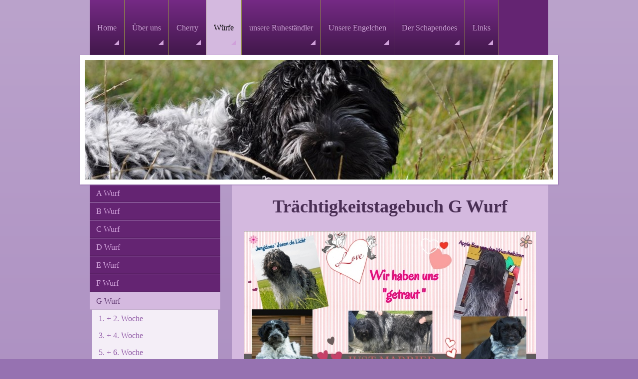

--- FILE ---
content_type: text/html; charset=UTF-8
request_url: https://www.myschapendoes.de/w%C3%BCrfe/g-wurf/tr%C3%A4chtigkeitstagebuch-g-wurf/
body_size: 11753
content:
<!DOCTYPE html>
<html lang="de"  ><head prefix="og: http://ogp.me/ns# fb: http://ogp.me/ns/fb# business: http://ogp.me/ns/business#">
    <meta http-equiv="Content-Type" content="text/html; charset=utf-8"/>
    <meta name="generator" content="IONOS MyWebsite"/>
        
    <link rel="dns-prefetch" href="//cdn.website-start.de/"/>
    <link rel="dns-prefetch" href="//118.mod.mywebsite-editor.com"/>
    <link rel="dns-prefetch" href="https://118.sb.mywebsite-editor.com/"/>
    <link rel="shortcut icon" href="//cdn.website-start.de/favicon.ico"/>
        <title>Trächtigkeitstagebuch</title>
    <style type="text/css">@media screen and (max-device-width: 1024px) {.diyw a.switchViewWeb {display: inline !important;}}</style>
    <style type="text/css">@media screen and (min-device-width: 1024px) {
            .mediumScreenDisabled { display:block }
            .smallScreenDisabled { display:block }
        }
        @media screen and (max-device-width: 1024px) { .mediumScreenDisabled { display:none } }
        @media screen and (max-device-width: 568px) { .smallScreenDisabled { display:none } }
                @media screen and (min-width: 1024px) {
            .mobilepreview .mediumScreenDisabled { display:block }
            .mobilepreview .smallScreenDisabled { display:block }
        }
        @media screen and (max-width: 1024px) { .mobilepreview .mediumScreenDisabled { display:none } }
        @media screen and (max-width: 568px) { .mobilepreview .smallScreenDisabled { display:none } }</style>
    <meta name="viewport" content="width=device-width, initial-scale=1, maximum-scale=1, minimal-ui"/>

<meta name="format-detection" content="telephone=no"/>
        <meta name="keywords" content="Angebot, Kompetenz, Beratung"/>
            <meta name="description" content="----------------------, Wickede (Ruhr)"/>
            <meta name="robots" content="index,follow"/>
        <link href="//cdn.website-start.de/templates/2057/style.css?1758547156484" rel="stylesheet" type="text/css"/>
    <link href="https://www.myschapendoes.de/s/style/theming.css?1707437722" rel="stylesheet" type="text/css"/>
    <link href="//cdn.website-start.de/app/cdn/min/group/web.css?1758547156484" rel="stylesheet" type="text/css"/>
<link href="//cdn.website-start.de/app/cdn/min/moduleserver/css/de_DE/common,counter,shoppingbasket?1758547156484" rel="stylesheet" type="text/css"/>
    <link href="//cdn.website-start.de/app/cdn/min/group/mobilenavigation.css?1758547156484" rel="stylesheet" type="text/css"/>
    <link href="https://118.sb.mywebsite-editor.com/app/logstate2-css.php?site=327027509&amp;t=1768369626" rel="stylesheet" type="text/css"/>

<script type="text/javascript">
    /* <![CDATA[ */
var stagingMode = '';
    /* ]]> */
</script>
<script src="https://118.sb.mywebsite-editor.com/app/logstate-js.php?site=327027509&amp;t=1768369626"></script>

    <link href="//cdn.website-start.de/templates/2057/print.css?1758547156484" rel="stylesheet" media="print" type="text/css"/>
    <script type="text/javascript">
    /* <![CDATA[ */
    var systemurl = 'https://118.sb.mywebsite-editor.com/';
    var webPath = '/';
    var proxyName = '';
    var webServerName = 'www.myschapendoes.de';
    var sslServerUrl = 'https://www.myschapendoes.de';
    var nonSslServerUrl = 'http://www.myschapendoes.de';
    var webserverProtocol = 'http://';
    var nghScriptsUrlPrefix = '//118.mod.mywebsite-editor.com';
    var sessionNamespace = 'DIY_SB';
    var jimdoData = {
        cdnUrl:  '//cdn.website-start.de/',
        messages: {
            lightBox: {
    image : 'Bild',
    of: 'von'
}

        },
        isTrial: 0,
        pageId: 523426    };
    var script_basisID = "327027509";

    diy = window.diy || {};
    diy.web = diy.web || {};

        diy.web.jsBaseUrl = "//cdn.website-start.de/s/build/";

    diy.context = diy.context || {};
    diy.context.type = diy.context.type || 'web';
    /* ]]> */
</script>

<script type="text/javascript" src="//cdn.website-start.de/app/cdn/min/group/web.js?1758547156484" crossorigin="anonymous"></script><script type="text/javascript" src="//cdn.website-start.de/s/build/web.bundle.js?1758547156484" crossorigin="anonymous"></script><script type="text/javascript" src="//cdn.website-start.de/app/cdn/min/group/mobilenavigation.js?1758547156484" crossorigin="anonymous"></script><script src="//cdn.website-start.de/app/cdn/min/moduleserver/js/de_DE/common,counter,shoppingbasket?1758547156484"></script>
<script type="text/javascript" src="https://cdn.website-start.de/proxy/apps/static/resource/dependencies/"></script><script type="text/javascript">
                    if (typeof require !== 'undefined') {
                        require.config({
                            waitSeconds : 10,
                            baseUrl : 'https://cdn.website-start.de/proxy/apps/static/js/'
                        });
                    }
                </script><script type="text/javascript" src="//cdn.website-start.de/app/cdn/min/group/pfcsupport.js?1758547156484" crossorigin="anonymous"></script>    <meta property="og:type" content="business.business"/>
    <meta property="og:url" content="https://www.myschapendoes.de/würfe/g-wurf/trächtigkeitstagebuch-g-wurf/"/>
    <meta property="og:title" content="Trächtigkeitstagebuch"/>
            <meta property="og:description" content="----------------------, Wickede (Ruhr)"/>
                <meta property="og:image" content="https://www.myschapendoes.de/s/img/emotionheader.jpg"/>
        <meta property="business:contact_data:country_name" content="Deutschland"/>
    <meta property="business:contact_data:street_address" content="Im Rehwinkel 9"/>
    <meta property="business:contact_data:locality" content="Wickede (Ruhr)"/>
    
    <meta property="business:contact_data:email" content="nawarra@web.de"/>
    <meta property="business:contact_data:postal_code" content="58739"/>
    <meta property="business:contact_data:phone_number" content=" 15738140568"/>
    
    
</head>


<body class="body   cc-pagemode-default diyfeSidebarLeft diy-market-de_DE" data-pageid="523426" id="page-523426">
    
    <div class="diyw">
        <div class="diyweb">
	<div class="diyfeMobileNav">
		
<nav id="diyfeMobileNav" class="diyfeCA diyfeCA2" role="navigation">
    <a title="Navigation aufklappen/zuklappen">Navigation aufklappen/zuklappen</a>
    <ul class="mainNav1"><li class=" hasSubNavigation"><a data-page-id="337866" href="https://www.myschapendoes.de/" class=" level_1"><span>Home</span></a></li><li class=" hasSubNavigation"><a data-page-id="337869" href="https://www.myschapendoes.de/über-uns/" class=" level_1"><span>Über uns</span></a><span class="diyfeDropDownSubOpener">&nbsp;</span><div class="diyfeDropDownSubList diyfeCA diyfeCA2"><ul class="mainNav2"><li class=" hasSubNavigation"><a data-page-id="337870" href="https://www.myschapendoes.de/über-uns/kontakt/" class=" level_2"><span>Kontakt</span></a></li><li class=" hasSubNavigation"><a data-page-id="337871" href="https://www.myschapendoes.de/über-uns/impressum/" class=" level_2"><span>Impressum</span></a></li></ul></div></li><li class=" hasSubNavigation"><a data-page-id="526218" href="https://www.myschapendoes.de/cherry/" class=" level_1"><span>Cherry</span></a></li><li class="parent hasSubNavigation"><a data-page-id="476302" href="https://www.myschapendoes.de/würfe/" class="parent level_1"><span>Würfe</span></a><span class="diyfeDropDownSubOpener">&nbsp;</span><div class="diyfeDropDownSubList diyfeCA diyfeCA2"><ul class="mainNav2"><li class=" hasSubNavigation"><a data-page-id="375961" href="https://www.myschapendoes.de/würfe/a-wurf/" class=" level_2"><span>A Wurf</span></a><span class="diyfeDropDownSubOpener">&nbsp;</span><div class="diyfeDropDownSubList diyfeCA diyfeCA3"><ul class="mainNav3"><li class=" hasSubNavigation"><a data-page-id="394981" href="https://www.myschapendoes.de/würfe/a-wurf/a-trächtigkeitstagebuch/" class=" level_3"><span>A -Trächtigkeitstagebuch</span></a></li><li class=" hasSubNavigation"><a data-page-id="399379" href="https://www.myschapendoes.de/würfe/a-wurf/a-wurf-1-3-woche/" class=" level_3"><span>A Wurf  1. - 3. Woche</span></a></li><li class=" hasSubNavigation"><a data-page-id="401556" href="https://www.myschapendoes.de/würfe/a-wurf/a-wurf-4-6-woche/" class=" level_3"><span>A Wurf  4. - 6. Woche</span></a></li><li class=" hasSubNavigation"><a data-page-id="403699" href="https://www.myschapendoes.de/würfe/a-wurf/a-wurf-7-8-woche/" class=" level_3"><span>A Wurf 7. + 8. Woche</span></a></li><li class=" hasSubNavigation"><a data-page-id="436475" href="https://www.myschapendoes.de/würfe/a-wurf/a-wurf-auszug/" class=" level_3"><span>A Wurf Auszug</span></a></li><li class=" hasSubNavigation"><a data-page-id="466879" href="https://www.myschapendoes.de/würfe/a-wurf/a-wurf-1-jahr/" class=" level_3"><span>A Wurf 1 Jahr</span></a></li></ul></div></li><li class=" hasSubNavigation"><a data-page-id="476305" href="https://www.myschapendoes.de/würfe/b-wurf/" class=" level_2"><span>B Wurf</span></a><span class="diyfeDropDownSubOpener">&nbsp;</span><div class="diyfeDropDownSubList diyfeCA diyfeCA3"><ul class="mainNav3"><li class=" hasSubNavigation"><a data-page-id="478394" href="https://www.myschapendoes.de/würfe/b-wurf/1-2-woche/" class=" level_3"><span>1. + 2. Woche</span></a></li><li class=" hasSubNavigation"><a data-page-id="478866" href="https://www.myschapendoes.de/würfe/b-wurf/3-4-woche/" class=" level_3"><span>3.+ 4.  Woche</span></a></li><li class=" hasSubNavigation"><a data-page-id="481009" href="https://www.myschapendoes.de/würfe/b-wurf/5-6-woche/" class=" level_3"><span>5. + 6. Woche</span></a></li><li class=" hasSubNavigation"><a data-page-id="482233" href="https://www.myschapendoes.de/würfe/b-wurf/7-8-woche/" class=" level_3"><span>7. + 8. Woche</span></a></li><li class=" hasSubNavigation"><a data-page-id="483976" href="https://www.myschapendoes.de/würfe/b-wurf/auszug/" class=" level_3"><span>Auszug</span></a></li><li class=" hasSubNavigation"><a data-page-id="394980" href="https://www.myschapendoes.de/würfe/b-wurf/wurfplanung-b-wurf/" class=" level_3"><span>Wurfplanung B Wurf</span></a></li><li class=" hasSubNavigation"><a data-page-id="476303" href="https://www.myschapendoes.de/würfe/b-wurf/b-trächtigkeitstagebuch/" class=" level_3"><span>B-Trächtigkeitstagebuch</span></a></li></ul></div></li><li class=" hasSubNavigation"><a data-page-id="506463" href="https://www.myschapendoes.de/würfe/c-wurf/" class=" level_2"><span>C Wurf</span></a><span class="diyfeDropDownSubOpener">&nbsp;</span><div class="diyfeDropDownSubList diyfeCA diyfeCA3"><ul class="mainNav3"><li class=" hasSubNavigation"><a data-page-id="506467" href="https://www.myschapendoes.de/würfe/c-wurf/1-2-woche/" class=" level_3"><span>1. + 2. Woche</span></a></li><li class=" hasSubNavigation"><a data-page-id="506896" href="https://www.myschapendoes.de/würfe/c-wurf/3-4-woche/" class=" level_3"><span>3. + 4. Woche</span></a></li><li class=" hasSubNavigation"><a data-page-id="507236" href="https://www.myschapendoes.de/würfe/c-wurf/5-6-woche/" class=" level_3"><span>5. + 6. Woche</span></a></li><li class=" hasSubNavigation"><a data-page-id="507654" href="https://www.myschapendoes.de/würfe/c-wurf/7-8-woche/" class=" level_3"><span>7. + 8. Woche</span></a></li><li class=" hasSubNavigation"><a data-page-id="507973" href="https://www.myschapendoes.de/würfe/c-wurf/9-woche/" class=" level_3"><span>9. Woche</span></a></li><li class=" hasSubNavigation"><a data-page-id="507975" href="https://www.myschapendoes.de/würfe/c-wurf/auszug/" class=" level_3"><span>Auszug</span></a></li><li class=" hasSubNavigation"><a data-page-id="505383" href="https://www.myschapendoes.de/würfe/c-wurf/trächtigkeitstagebuch-c-wurf/" class=" level_3"><span>Trächtigkeitstagebuch C Wurf</span></a></li><li class=" hasSubNavigation"><a data-page-id="492717" href="https://www.myschapendoes.de/würfe/c-wurf/wurfplanung-c-wurf/" class=" level_3"><span>Wurfplanung C Wurf</span></a></li></ul></div></li><li class=" hasSubNavigation"><a data-page-id="506465" href="https://www.myschapendoes.de/würfe/d-wurf/" class=" level_2"><span>D Wurf</span></a><span class="diyfeDropDownSubOpener">&nbsp;</span><div class="diyfeDropDownSubList diyfeCA diyfeCA3"><ul class="mainNav3"><li class=" hasSubNavigation"><a data-page-id="512048" href="https://www.myschapendoes.de/würfe/d-wurf/1-woche/" class=" level_3"><span>1. Woche</span></a></li><li class=" hasSubNavigation"><a data-page-id="512506" href="https://www.myschapendoes.de/würfe/d-wurf/2-woche/" class=" level_3"><span>2. Woche</span></a></li><li class=" hasSubNavigation"><a data-page-id="512634" href="https://www.myschapendoes.de/würfe/d-wurf/3-woche/" class=" level_3"><span>3. Woche</span></a></li><li class=" hasSubNavigation"><a data-page-id="512798" href="https://www.myschapendoes.de/würfe/d-wurf/4-woche/" class=" level_3"><span>4. Woche</span></a></li><li class=" hasSubNavigation"><a data-page-id="512906" href="https://www.myschapendoes.de/würfe/d-wurf/5-woche/" class=" level_3"><span>5. Woche</span></a></li><li class=" hasSubNavigation"><a data-page-id="513191" href="https://www.myschapendoes.de/würfe/d-wurf/6-woche/" class=" level_3"><span>6. Woche</span></a></li><li class=" hasSubNavigation"><a data-page-id="513267" href="https://www.myschapendoes.de/würfe/d-wurf/7-woche/" class=" level_3"><span>7. Woche</span></a></li><li class=" hasSubNavigation"><a data-page-id="513995" href="https://www.myschapendoes.de/würfe/d-wurf/8-9-woche/" class=" level_3"><span>8. - 9. Woche</span></a></li><li class=" hasSubNavigation"><a data-page-id="513996" href="https://www.myschapendoes.de/würfe/d-wurf/auszug/" class=" level_3"><span>Auszug</span></a></li><li class=" hasSubNavigation"><a data-page-id="510990" href="https://www.myschapendoes.de/würfe/d-wurf/trächtigkeitstagebuch-d-wurf/" class=" level_3"><span>Trächtigkeitstagebuch D Wurf</span></a></li></ul></div></li><li class=" hasSubNavigation"><a data-page-id="516221" href="https://www.myschapendoes.de/würfe/e-wurf/" class=" level_2"><span>E Wurf</span></a><span class="diyfeDropDownSubOpener">&nbsp;</span><div class="diyfeDropDownSubList diyfeCA diyfeCA3"><ul class="mainNav3"><li class=" hasSubNavigation"><a data-page-id="516081" href="https://www.myschapendoes.de/würfe/e-wurf/e-wurf-1-woche/" class=" level_3"><span>E Wurf 1. Woche</span></a></li><li class=" hasSubNavigation"><a data-page-id="516220" href="https://www.myschapendoes.de/würfe/e-wurf/e-wurf-2-3-woche/" class=" level_3"><span>E Wurf 2.-3. Woche</span></a></li><li class=" hasSubNavigation"><a data-page-id="516370" href="https://www.myschapendoes.de/würfe/e-wurf/e-wurf-4-5-woche/" class=" level_3"><span>E Wurf 4. + 5. Woche</span></a></li><li class=" hasSubNavigation"><a data-page-id="516650" href="https://www.myschapendoes.de/würfe/e-wurf/6-7-woche/" class=" level_3"><span>6.-7. Woche</span></a></li><li class=" hasSubNavigation"><a data-page-id="516965" href="https://www.myschapendoes.de/würfe/e-wurf/8-9-woche/" class=" level_3"><span>8.- 9. Woche</span></a></li><li class=" hasSubNavigation"><a data-page-id="516967" href="https://www.myschapendoes.de/würfe/e-wurf/auszug/" class=" level_3"><span>Auszug</span></a></li><li class=" hasSubNavigation"><a data-page-id="515446" href="https://www.myschapendoes.de/würfe/e-wurf/trächtigkeitstagebuch-e-wurf/" class=" level_3"><span>Trächtigkeitstagebuch E Wurf</span></a></li><li class=" hasSubNavigation"><a data-page-id="510988" href="https://www.myschapendoes.de/würfe/e-wurf/wurfplanung-e-wurf/" class=" level_3"><span>Wurfplanung E Wurf</span></a></li></ul></div></li><li class=" hasSubNavigation"><a data-page-id="519273" href="https://www.myschapendoes.de/würfe/f-wurf/" class=" level_2"><span>F Wurf</span></a><span class="diyfeDropDownSubOpener">&nbsp;</span><div class="diyfeDropDownSubList diyfeCA diyfeCA3"><ul class="mainNav3"><li class=" hasSubNavigation"><a data-page-id="519372" href="https://www.myschapendoes.de/würfe/f-wurf/1-und-2-woche/" class=" level_3"><span>1. und 2. Woche</span></a></li><li class=" hasSubNavigation"><a data-page-id="519472" href="https://www.myschapendoes.de/würfe/f-wurf/3-und-4-woche/" class=" level_3"><span>3. und 4. Woche</span></a></li><li class=" hasSubNavigation"><a data-page-id="519590" href="https://www.myschapendoes.de/würfe/f-wurf/5-und-6-woche/" class=" level_3"><span>5. und 6. Woche</span></a></li><li class=" hasSubNavigation"><a data-page-id="518843" href="https://www.myschapendoes.de/würfe/f-wurf/trächtigkeitstagebuch/" class=" level_3"><span>Trächtigkeitstagebuch</span></a></li><li class=" hasSubNavigation"><a data-page-id="516968" href="https://www.myschapendoes.de/würfe/f-wurf/wurfplanung-f-wurf/" class=" level_3"><span>Wurfplanung F Wurf</span></a></li></ul></div></li><li class="parent hasSubNavigation"><a data-page-id="523933" href="https://www.myschapendoes.de/würfe/g-wurf/" class="parent level_2"><span>G Wurf</span></a><span class="diyfeDropDownSubOpener">&nbsp;</span><div class="diyfeDropDownSubList diyfeCA diyfeCA3"><ul class="mainNav3"><li class=" hasSubNavigation"><a data-page-id="523934" href="https://www.myschapendoes.de/würfe/g-wurf/1-2-woche/" class=" level_3"><span>1. + 2. Woche</span></a></li><li class=" hasSubNavigation"><a data-page-id="524138" href="https://www.myschapendoes.de/würfe/g-wurf/3-4-woche/" class=" level_3"><span>3. + 4. Woche</span></a></li><li class=" hasSubNavigation"><a data-page-id="524555" href="https://www.myschapendoes.de/würfe/g-wurf/5-6-woche/" class=" level_3"><span>5. + 6. Woche</span></a></li><li class="current hasSubNavigation"><a data-page-id="523426" href="https://www.myschapendoes.de/würfe/g-wurf/trächtigkeitstagebuch-g-wurf/" class="current level_3"><span>Trächtigkeitstagebuch G Wurf</span></a></li><li class=" hasSubNavigation"><a data-page-id="522739" href="https://www.myschapendoes.de/würfe/g-wurf/wurfplanung-2023/" class=" level_3"><span>Wurfplanung 2023</span></a></li></ul></div></li><li class=" hasSubNavigation"><a data-page-id="527240" href="https://www.myschapendoes.de/würfe/h-wurf/" class=" level_2"><span>H Wurf</span></a><span class="diyfeDropDownSubOpener">&nbsp;</span><div class="diyfeDropDownSubList diyfeCA diyfeCA3"><ul class="mainNav3"><li class=" hasSubNavigation"><a data-page-id="527362" href="https://www.myschapendoes.de/würfe/h-wurf/1-2-woche/" class=" level_3"><span>1. + 2. Woche</span></a></li><li class=" hasSubNavigation"><a data-page-id="527432" href="https://www.myschapendoes.de/würfe/h-wurf/3-4-woche/" class=" level_3"><span>3. + 4. Woche</span></a></li><li class=" hasSubNavigation"><a data-page-id="527776" href="https://www.myschapendoes.de/würfe/h-wurf/5-6-woche/" class=" level_3"><span>5.+ 6. Woche</span></a></li><li class=" hasSubNavigation"><a data-page-id="526829" href="https://www.myschapendoes.de/würfe/h-wurf/trächtigkeitstagebuch/" class=" level_3"><span>Trächtigkeitstagebuch</span></a></li><li class=" hasSubNavigation"><a data-page-id="526219" href="https://www.myschapendoes.de/würfe/h-wurf/wurfplanung-2024/" class=" level_3"><span>Wurfplanung  2024</span></a></li></ul></div></li><li class=" hasSubNavigation"><a data-page-id="532352" href="https://www.myschapendoes.de/würfe/i-wurf/" class=" level_2"><span>I Wurf</span></a><span class="diyfeDropDownSubOpener">&nbsp;</span><div class="diyfeDropDownSubList diyfeCA diyfeCA3"><ul class="mainNav3"><li class=" hasSubNavigation"><a data-page-id="532353" href="https://www.myschapendoes.de/würfe/i-wurf/1-woche/" class=" level_3"><span>1. Woche</span></a></li><li class=" hasSubNavigation"><a data-page-id="532425" href="https://www.myschapendoes.de/würfe/i-wurf/2-3-woche/" class=" level_3"><span>2. + 3. Woche</span></a></li><li class=" hasSubNavigation"><a data-page-id="532495" href="https://www.myschapendoes.de/würfe/i-wurf/4-5-6-woche/" class=" level_3"><span>4. + 5.-6. Woche</span></a></li><li class=" hasSubNavigation"><a data-page-id="532097" href="https://www.myschapendoes.de/würfe/i-wurf/trächtigkeitstagebuch-i-wurf/" class=" level_3"><span>Trächtigkeitstagebuch I Wurf</span></a></li><li class=" hasSubNavigation"><a data-page-id="531955" href="https://www.myschapendoes.de/würfe/i-wurf/wurfplanung-i-wurf/" class=" level_3"><span>Wurfplanung I Wurf</span></a></li></ul></div></li></ul></div></li><li class=" hasSubNavigation"><a data-page-id="518884" href="https://www.myschapendoes.de/unsere-ruheständler/" class=" level_1"><span>unsere Ruheständler</span></a><span class="diyfeDropDownSubOpener">&nbsp;</span><div class="diyfeDropDownSubList diyfeCA diyfeCA2"><ul class="mainNav2"><li class=" hasSubNavigation"><a data-page-id="338597" href="https://www.myschapendoes.de/unsere-ruheständler/peaches/" class=" level_2"><span>Peaches</span></a></li><li class=" hasSubNavigation"><a data-page-id="466881" href="https://www.myschapendoes.de/unsere-ruheständler/erbse/" class=" level_2"><span>Erbse</span></a></li><li class=" hasSubNavigation"><a data-page-id="436474" href="https://www.myschapendoes.de/unsere-ruheständler/apple/" class=" level_2"><span>Apple</span></a></li></ul></div></li><li class=" hasSubNavigation"><a data-page-id="533252" href="https://www.myschapendoes.de/unsere-engelchen/" class=" level_1"><span>Unsere Engelchen</span></a><span class="diyfeDropDownSubOpener">&nbsp;</span><div class="diyfeDropDownSubList diyfeCA diyfeCA2"><ul class="mainNav2"><li class=" hasSubNavigation"><a data-page-id="337957" href="https://www.myschapendoes.de/unsere-engelchen/almira/" class=" level_2"><span>Almira</span></a></li></ul></div></li><li class=" hasSubNavigation"><a data-page-id="478499" href="https://www.myschapendoes.de/der-schapendoes/" class=" level_1"><span>Der Schapendoes</span></a><span class="diyfeDropDownSubOpener">&nbsp;</span><div class="diyfeDropDownSubList diyfeCA diyfeCA2"><ul class="mainNav2"><li class=" hasSubNavigation"><a data-page-id="480203" href="https://www.myschapendoes.de/der-schapendoes/standard/" class=" level_2"><span>Standard</span></a></li><li class=" hasSubNavigation"><a data-page-id="480202" href="https://www.myschapendoes.de/der-schapendoes/gesundheit/" class=" level_2"><span>Gesundheit</span></a></li></ul></div></li><li class=" hasSubNavigation"><a data-page-id="375960" href="https://www.myschapendoes.de/links/" class=" level_1"><span>Links</span></a></li></ul></nav>
	</div>
	<div class="diywebNav diywebNavMain diywebNav1 diywebNavHorizontal">
		<div class="diywebLiveArea">
			<div class="diywebMainGutter">
				<div class="diyfeGE diyfeCA diyfeCA2">
					<div class="diywebGutter">
						<div class="webnavigation"><ul id="mainNav1" class="mainNav1"><li class="navTopItemGroup_1"><a data-page-id="337866" href="https://www.myschapendoes.de/" class="level_1"><span>Home</span></a></li><li class="navTopItemGroup_2"><a data-page-id="337869" href="https://www.myschapendoes.de/über-uns/" class="level_1"><span>Über uns</span></a></li><li class="navTopItemGroup_3"><a data-page-id="526218" href="https://www.myschapendoes.de/cherry/" class="level_1"><span>Cherry</span></a></li><li class="navTopItemGroup_4"><a data-page-id="476302" href="https://www.myschapendoes.de/würfe/" class="parent level_1"><span>Würfe</span></a></li><li class="navTopItemGroup_5"><a data-page-id="518884" href="https://www.myschapendoes.de/unsere-ruheständler/" class="level_1"><span>unsere Ruheständler</span></a></li><li class="navTopItemGroup_6"><a data-page-id="533252" href="https://www.myschapendoes.de/unsere-engelchen/" class="level_1"><span>Unsere Engelchen</span></a></li><li class="navTopItemGroup_7"><a data-page-id="478499" href="https://www.myschapendoes.de/der-schapendoes/" class="level_1"><span>Der Schapendoes</span></a></li><li class="navTopItemGroup_8"><a data-page-id="375960" href="https://www.myschapendoes.de/links/" class="level_1"><span>Links</span></a></li></ul></div>
					</div>
				</div>
			</div>
		</div>
	</div>
	<div class="diywebEmotionHeader">
		<div class="diywebLiveArea">
			<div class="diywebMainGutter diywebPull">
				<div class="diyfeGE">
					<div class="diywebGutter">
						
<style type="text/css" media="all">
.diyw div#emotion-header {
        max-width: 940px;
        max-height: 240px;
                background: #EEEEEE;
    }

.diyw div#emotion-header-title-bg {
    left: 0%;
    top: 20%;
    width: 100%;
    height: 15%;

    background-color: #FFFFFF;
    opacity: 0.50;
    filter: alpha(opacity = 50);
    display: none;}
.diyw img#emotion-header-logo {
    left: 1.00%;
    top: 0.00%;
    background: transparent;
                border: 1px solid #CCCCCC;
        padding: 0px;
                display: none;
    }

.diyw div#emotion-header strong#emotion-header-title {
    left: 20%;
    top: 20%;
    color: #000000;
        font: normal normal 24px/120% Helvetica, 'Helvetica Neue', 'Trebuchet MS', sans-serif;
}

.diyw div#emotion-no-bg-container{
    max-height: 240px;
}

.diyw div#emotion-no-bg-container .emotion-no-bg-height {
    margin-top: 25.53%;
}
</style>
<div id="emotion-header" data-action="loadView" data-params="active" data-imagescount="1">
            <img src="https://www.myschapendoes.de/s/img/emotionheader.jpg?1638300085.940px.240px" id="emotion-header-img" alt=""/>
            
        <div id="ehSlideshowPlaceholder">
            <div id="ehSlideShow">
                <div class="slide-container">
                                        <div style="background-color: #EEEEEE">
                            <img src="https://www.myschapendoes.de/s/img/emotionheader.jpg?1638300085.940px.240px" alt=""/>
                        </div>
                                    </div>
            </div>
        </div>


        <script type="text/javascript">
        //<![CDATA[
                diy.module.emotionHeader.slideShow.init({ slides: [{"url":"https:\/\/www.myschapendoes.de\/s\/img\/emotionheader.jpg?1638300085.940px.240px","image_alt":"","bgColor":"#EEEEEE"}] });
        //]]>
        </script>

    
            
        
            
    
            <strong id="emotion-header-title" style="text-align: left"></strong>
                    <div class="notranslate">
                <svg xmlns="http://www.w3.org/2000/svg" version="1.1" id="emotion-header-title-svg" viewBox="0 0 940 240" preserveAspectRatio="xMinYMin meet"><text style="font-family:Helvetica, 'Helvetica Neue', 'Trebuchet MS', sans-serif;font-size:24px;font-style:normal;font-weight:normal;fill:#000000;line-height:1.2em;"><tspan x="0" style="text-anchor: start" dy="0.95em"> </tspan></text></svg>
            </div>
            
    
    <script type="text/javascript">
    //<![CDATA[
    (function ($) {
        function enableSvgTitle() {
                        var titleSvg = $('svg#emotion-header-title-svg'),
                titleHtml = $('#emotion-header-title'),
                emoWidthAbs = 940,
                emoHeightAbs = 240,
                offsetParent,
                titlePosition,
                svgBoxWidth,
                svgBoxHeight;

                        if (titleSvg.length && titleHtml.length) {
                offsetParent = titleHtml.offsetParent();
                titlePosition = titleHtml.position();
                svgBoxWidth = titleHtml.width();
                svgBoxHeight = titleHtml.height();

                                titleSvg.get(0).setAttribute('viewBox', '0 0 ' + svgBoxWidth + ' ' + svgBoxHeight);
                titleSvg.css({
                   left: Math.roundTo(100 * titlePosition.left / offsetParent.width(), 3) + '%',
                   top: Math.roundTo(100 * titlePosition.top / offsetParent.height(), 3) + '%',
                   width: Math.roundTo(100 * svgBoxWidth / emoWidthAbs, 3) + '%',
                   height: Math.roundTo(100 * svgBoxHeight / emoHeightAbs, 3) + '%'
                });

                titleHtml.css('visibility','hidden');
                titleSvg.css('visibility','visible');
            }
        }

        
            var posFunc = function($, overrideSize) {
                var elems = [], containerWidth, containerHeight;
                                    elems.push({
                        selector: '#emotion-header-title',
                        overrideSize: true,
                        horPos: 94.71,
                        vertPos: 50.93                    });
                    lastTitleWidth = $('#emotion-header-title').width();
                                                elems.push({
                    selector: '#emotion-header-title-bg',
                    horPos: 0,
                    vertPos: 23.6                });
                                
                containerWidth = parseInt('940');
                containerHeight = parseInt('240');

                for (var i = 0; i < elems.length; ++i) {
                    var el = elems[i],
                        $el = $(el.selector),
                        pos = {
                            left: el.horPos,
                            top: el.vertPos
                        };
                    if (!$el.length) continue;
                    var anchorPos = $el.anchorPosition();
                    anchorPos.$container = $('#emotion-header');

                    if (overrideSize === true || el.overrideSize === true) {
                        anchorPos.setContainerSize(containerWidth, containerHeight);
                    } else {
                        anchorPos.setContainerSize(null, null);
                    }

                    var pxPos = anchorPos.fromAnchorPosition(pos),
                        pcPos = anchorPos.toPercentPosition(pxPos);

                    var elPos = {};
                    if (!isNaN(parseFloat(pcPos.top)) && isFinite(pcPos.top)) {
                        elPos.top = pcPos.top + '%';
                    }
                    if (!isNaN(parseFloat(pcPos.left)) && isFinite(pcPos.left)) {
                        elPos.left = pcPos.left + '%';
                    }
                    $el.css(elPos);
                }

                // switch to svg title
                enableSvgTitle();
            };

                        var $emotionImg = jQuery('#emotion-header-img');
            if ($emotionImg.length > 0) {
                // first position the element based on stored size
                posFunc(jQuery, true);

                // trigger reposition using the real size when the element is loaded
                var ehLoadEvTriggered = false;
                $emotionImg.one('load', function(){
                    posFunc(jQuery);
                    ehLoadEvTriggered = true;
                                        diy.module.emotionHeader.slideShow.start();
                                    }).each(function() {
                                        if(this.complete || typeof this.complete === 'undefined') {
                        jQuery(this).load();
                    }
                });

                                noLoadTriggeredTimeoutId = setTimeout(function() {
                    if (!ehLoadEvTriggered) {
                        posFunc(jQuery);
                    }
                    window.clearTimeout(noLoadTriggeredTimeoutId)
                }, 5000);//after 5 seconds
            } else {
                jQuery(function(){
                    posFunc(jQuery);
                });
            }

                        if (jQuery.isBrowser && jQuery.isBrowser.ie8) {
                var longTitleRepositionCalls = 0;
                longTitleRepositionInterval = setInterval(function() {
                    if (lastTitleWidth > 0 && lastTitleWidth != jQuery('#emotion-header-title').width()) {
                        posFunc(jQuery);
                    }
                    longTitleRepositionCalls++;
                    // try this for 5 seconds
                    if (longTitleRepositionCalls === 5) {
                        window.clearInterval(longTitleRepositionInterval);
                    }
                }, 1000);//each 1 second
            }

            }(jQuery));
    //]]>
    </script>

    </div>

					</div>
				</div>
			</div>
		</div>
	</div>
	<div class="diywebContent">
		<div class="diywebLiveArea">
			<div class="diywebMainGutter">
				<div class="diyfeGridGroup diyfeCA diyfeCA1">
					<div class="diywebMain diyfeGE">
						<div class="diywebGutter">
							
        <div id="content_area">
        	<div id="content_start"></div>
        	
        
        <div id="matrix_1303009" class="sortable-matrix" data-matrixId="1303009"><div class="n module-type-text diyfeLiveArea "> <p style="text-align: center;"><strong><span style="font-size:36px;">Trächtigkeitstagebuch G Wurf</span></strong></p> </div><div class="n module-type-imageSubtitle diyfeLiveArea "> <div class="clearover imageSubtitle imageFitWidth" id="imageSubtitle-18751934">
    <div class="align-container align-left" style="max-width: 585px">
        <a class="imagewrapper" href="https://www.myschapendoes.de/s/cc_images/teaserbox_29189721.jpg?t=1680039343" rel="lightbox[18751934]">
            <img id="image_29189721" src="https://www.myschapendoes.de/s/cc_images/cache_29189721.jpg?t=1680039343" alt="" style="max-width: 585px; height:auto"/>
        </a>

        
    </div>

</div>

<script type="text/javascript">
//<![CDATA[
jQuery(function($) {
    var $target = $('#imageSubtitle-18751934');

    if ($.fn.swipebox && Modernizr.touch) {
        $target
            .find('a[rel*="lightbox"]')
            .addClass('swipebox')
            .swipebox();
    } else {
        $target.tinyLightbox({
            item: 'a[rel*="lightbox"]',
            cycle: false,
            hideNavigation: true
        });
    }
});
//]]>
</script>
 </div><div class="n module-type-text diyfeLiveArea "> <p><span style="font-size:20px;"><u><strong>1. Tag   Deckung:</strong></u></span></p>
<p style="text-align: center;"><strong>         </strong>    Am Donnerstag ging es zum letzten Progesterontest ---&gt; 6,7</p>
<p style="text-align: center;">              nun stand fest,morgen geht es los !!!</p>
<p style="text-align: center;">              Apple hat Schröder sofort den Kopf verdreht und die Beiden hatten ein
tolles  </p>
<p style="text-align: center;">              Wochenende zusammen. Vielen lieben Dank an Heidrun und Werner das ihr</p>
<p style="text-align: center;">              uns so  herzlich empfangen habt und für die superschöne Collage.</p>
<p style="text-align: center;">Nun heißt es wieder vier Wochen ungeduldiges Warten!!</p>
<p style="text-align: center;"> </p>
<p style="text-align: center;">Was passiert in Apple`s Bauch in den nächsten Tagen:</p>
<p style="text-align: center;">Eine Trächtigkeit beim Hund dauert ca. 63. Tage.</p>
<p style="text-align: center;">             Die Spermien wandern zu den Eizellen um sie zu befruchten.</p>
<p style="text-align: center;">Die in der Eileiterampulle befruchteten Eizellen wandern vom Eileiter in die Gebärmutter. Die Befruchtung einer Eizelle dauert übrigens ca. 20 Minuten, bis das Spermium
durch die Ei-Schutzhülle durchgedrungen ist.</p>
<div style="position:absolute;left:-99999px;">Die in der Eileiterampulle befruchteten Eizellen wandern vom Eileiter in die Gebärmutter. Die Befruchtung einer Eizelle dauert übrigens ca. 20
Minuten, bis das Spermium durch die Ei-Schutzhülle, die so genannte Zona pellucida, durchgedrungen ist</div>
<div style="position:absolute;left:-99999px;">Die in der Eileiterampulle befruchteten Eizellen wandern vom Eileiter in die Gebärmutter. Die Befruchtung einer Eizelle dauert übrigens ca. 20
Minuten, bis das Spermium durch die Ei-Schutzhülle, die so genannte Zona pellucida, durchgedrungen istvvvv</div>
<div style="position:absolute;left:-99999px;">Die in der Eileiterampulle befruchteten Eizellen wandern vom Eileiter in die Gebärmutter. Die Befruchtung einer Eizelle dauert übrigens ca. 20
Minuten, bis das Spermium durch die Ei-Schutzhülle, die so genannte Zona pellucida, durchgedrungen istvv</div> </div><div class="n module-type-imageSubtitle diyfeLiveArea "> <div class="clearover imageSubtitle" id="imageSubtitle-18751925">
    <div class="align-container align-left" style="max-width: 585px">
        <a class="imagewrapper" href="https://www.myschapendoes.de/s/cc_images/teaserbox_29189718.jpg?t=1680039093" rel="lightbox[18751925]">
            <img id="image_29189718" src="https://www.myschapendoes.de/s/cc_images/cache_29189718.jpg?t=1680039093" alt="" style="max-width: 585px; height:auto"/>
        </a>

        
    </div>

</div>

<script type="text/javascript">
//<![CDATA[
jQuery(function($) {
    var $target = $('#imageSubtitle-18751925');

    if ($.fn.swipebox && Modernizr.touch) {
        $target
            .find('a[rel*="lightbox"]')
            .addClass('swipebox')
            .swipebox();
    } else {
        $target.tinyLightbox({
            item: 'a[rel*="lightbox"]',
            cycle: false,
            hideNavigation: true
        });
    }
});
//]]>
</script>
 </div><div class="n module-type-text diyfeLiveArea "> <p><span style="font-size:20px;"><u><strong>1.-3. Woche:</strong></u></span></p>
<p style="text-align: center;">Unsere Apple ist sehr anhänglich und schmusig. Sie schläft viel und hat schon etwas mehr Hunger.</p>
<p style="text-align: center;">Am 16 Tag wandern die befruchteten Eizellen in die Gebärmutterhörner und am 19. Tag nisten sie sich erst ein.</p>
<p style="text-align: center;">Um den 20. Tag haben wir etwas von dem sagenumwogenen Schleim gefunden.</p>
<p style="text-align: center;">Wir sind soo gespannt.</p>
<p style="text-align: center;">Wir haben auch wieder ihre Ausgangsmaße genommen:</p>
<p><span style="font-family:calibri,sans-serif;"><span style="font-size:12.0pt;">Bauchumfang:    vorne   48
cm                  hinten 
45cm              Gewicht        17,5kg</span></span></p> </div><div class="n module-type-imageSubtitle diyfeLiveArea "> <div class="clearover imageSubtitle" id="imageSubtitle-18751937">
    <div class="align-container align-center" style="max-width: 302px">
        <a class="imagewrapper" href="https://www.myschapendoes.de/s/cc_images/teaserbox_29189722.jpg?t=1680039986" rel="lightbox[18751937]">
            <img id="image_29189722" src="https://www.myschapendoes.de/s/cc_images/cache_29189722.jpg?t=1680039986" alt="" style="max-width: 302px; height:auto"/>
        </a>

        
    </div>

</div>

<script type="text/javascript">
//<![CDATA[
jQuery(function($) {
    var $target = $('#imageSubtitle-18751937');

    if ($.fn.swipebox && Modernizr.touch) {
        $target
            .find('a[rel*="lightbox"]')
            .addClass('swipebox')
            .swipebox();
    } else {
        $target.tinyLightbox({
            item: 'a[rel*="lightbox"]',
            cycle: false,
            hideNavigation: true
        });
    }
});
//]]>
</script>
 </div><div class="n module-type-imageSubtitle diyfeLiveArea "> <div class="clearover imageSubtitle" id="imageSubtitle-18751940">
    <div class="align-container align-left" style="max-width: 585px">
        <a class="imagewrapper" href="https://www.myschapendoes.de/s/cc_images/teaserbox_29189723.jpg?t=1680040079" rel="lightbox[18751940]">
            <img id="image_29189723" src="https://www.myschapendoes.de/s/cc_images/cache_29189723.jpg?t=1680040079" alt="" style="max-width: 585px; height:auto"/>
        </a>

        
    </div>

</div>

<script type="text/javascript">
//<![CDATA[
jQuery(function($) {
    var $target = $('#imageSubtitle-18751940');

    if ($.fn.swipebox && Modernizr.touch) {
        $target
            .find('a[rel*="lightbox"]')
            .addClass('swipebox')
            .swipebox();
    } else {
        $target.tinyLightbox({
            item: 'a[rel*="lightbox"]',
            cycle: false,
            hideNavigation: true
        });
    }
});
//]]>
</script>
 </div><div class="n module-type-text diyfeLiveArea "> <p><u><span style="font-size:20px;"><strong>4. Woche:</strong></span></u></p>
<p> </p>
<p style="text-align: center;">Apple geht es prima, allerdings hat sie am 23. Tag morgens ihr Futter wieder ausgebrochen. ( sollte es eine Schwangerschaftsübelkeit sein.........)</p>
<p style="text-align: center;">Allerdings war das schnell vergessen und Futter , sowie Leckerchen schmeckten schnell wieder.</p>
<p style="text-align: center;"> </p>
<p style="text-align: center;"><span style="font-size:20px;"><strong>Am 25.Tag war es dann soweit:</strong></span></p>
<p style="text-align: center;">heute ging es zum Ultraschall, aber seht selber</p> </div><div class="n module-type-gallery diyfeLiveArea "> <div class="ccgalerie clearover" id="lightbox-gallery-18751949">

<div class="thumb_pro2" id="gallery_thumb_29189731" style="width: 159px; height: 159px;">
	<div class="innerthumbnail" style="width: 159px; height: 159px;">		<a rel="lightbox[18751949]" href="https://www.myschapendoes.de/s/cc_images/cache_29189731.jpg?t=1680040646">			<img src="https://www.myschapendoes.de/s/cc_images/thumb_29189731.jpg?t=1680040646" id="image_29189731" alt=""/>
		</a>
	</div>

</div>

<div class="thumb_pro2" id="gallery_thumb_29189732" style="width: 159px; height: 159px;">
	<div class="innerthumbnail" style="width: 159px; height: 159px;">		<a rel="lightbox[18751949]" href="https://www.myschapendoes.de/s/cc_images/cache_29189732.jpg?t=1680040646">			<img src="https://www.myschapendoes.de/s/cc_images/thumb_29189732.jpg?t=1680040646" id="image_29189732" alt=""/>
		</a>
	</div>

</div>

<div class="thumb_pro2" id="gallery_thumb_29189733" style="width: 159px; height: 159px;">
	<div class="innerthumbnail" style="width: 159px; height: 159px;">		<a rel="lightbox[18751949]" href="https://www.myschapendoes.de/s/cc_images/cache_29189733.jpg?t=1680040646">			<img src="https://www.myschapendoes.de/s/cc_images/thumb_29189733.jpg?t=1680040646" id="image_29189733" alt=""/>
		</a>
	</div>

</div>
</div>
   <script type="text/javascript">
  //<![CDATA[
      jQuery(document).ready(function($){
          var $galleryEl = $('#lightbox-gallery-18751949');

          if ($.fn.swipebox && Modernizr.touch) {
              $galleryEl
                  .find('a[rel*="lightbox"]')
                  .addClass('swipebox')
                  .swipebox();
          } else {
              $galleryEl.tinyLightbox({
                  item: 'a[rel*="lightbox"]',
                  cycle: true
              });
          }
      });
    //]]>
    </script>
 </div><div class="n module-type-text diyfeLiveArea "> <p style="text-align: center;"><span style="font-size:24px;"><strong>Wir stellen vor: die G Wuschelchen in Arbeit</strong></span></p> </div><div class="n module-type-text diyfeLiveArea "> <p>Wir haben sogar schon ihre kleinen Herzchen schlagen sehen, ein toller Moment !!!</p> </div><div class="n module-type-imageSubtitle diyfeLiveArea "> <div class="clearover imageSubtitle" id="imageSubtitle-18751953">
    <div class="align-container align-left" style="max-width: 585px">
        <a class="imagewrapper" href="https://www.myschapendoes.de/s/cc_images/teaserbox_29189734.jpg?t=1680040775" rel="lightbox[18751953]">
            <img id="image_29189734" src="https://www.myschapendoes.de/s/cc_images/cache_29189734.jpg?t=1680040775" alt="" style="max-width: 585px; height:auto"/>
        </a>

        
    </div>

</div>

<script type="text/javascript">
//<![CDATA[
jQuery(function($) {
    var $target = $('#imageSubtitle-18751953');

    if ($.fn.swipebox && Modernizr.touch) {
        $target
            .find('a[rel*="lightbox"]')
            .addClass('swipebox')
            .swipebox();
    } else {
        $target.tinyLightbox({
            item: 'a[rel*="lightbox"]',
            cycle: false,
            hideNavigation: true
        });
    }
});
//]]>
</script>
 </div><div class="n module-type-text diyfeLiveArea "> <p><span style="font-size:20px;"><u><strong>5. Woche:</strong></u></span></p>
<p> </p>
<p style="text-align: center;">Apple geht es fantastisch!</p>
<p style="text-align: center;">Sie ruht viel, aber wenn es Futter gibt, ist sie immer pünktlich zur Stelle :-)</p>
<p style="text-align: center;">Ihr Bäuchlein wächst auch schon langsam und natürlich bekommt sie schon etwas mehr zu fressen.</p>
<div style="position:absolute;left:-99999px;">
<p style="text-align: center;">Die Gebärmutter faltet sich, da der<br/>
Platzbedarf der Welpen enorm ist.</p>
<p style="text-align: center;">Achtung! Um den 35. Tag ist die Organogenese (Organbildung) bei den Welpen abgeschlossen.</p>
</div>
<p style="text-align: center;">In dieser Woche ist die Organausbildung abgeschlossen und die kleinen babys sind nicht mehr ganz so empfindlich gegen äussere Einflüsse.</p>
<p style="text-align: center;">Apple`s Gebärmutterhörner falten sich, um mehr Platz für die heranwachsenden Babys zu schaffen.</p>
<p style="text-align: center;">Am 35. Tag sind sogar schon die Augen und Ohren fertig entwickelt.</p>
<p style="text-align: center;"> </p>
<p style="text-align: center;"><u><strong>Apple`s Maße :</strong></u></p>
<p style="text-align: center;"> </p>
<p style="text-align: center;">Umfang:     <u>vorne</u>  53 cm (+5cm)        <u>hinten 
50cm</u>(+5cm)        <u>Gewicht</u>:  17,9kg(+0,4kg)</p>
<p> </p> </div><div class="n module-type-gallery diyfeLiveArea "> <div class="ccgalerie clearover" id="lightbox-gallery-18758238">

<div class="thumb_pro2" id="gallery_thumb_29202517" style="width: 249px; height: 249px;">
	<div class="innerthumbnail" style="width: 249px; height: 249px;">		<a rel="lightbox[18758238]" href="https://www.myschapendoes.de/s/cc_images/cache_29202517.jpg?t=1680513323">			<img src="https://www.myschapendoes.de/s/cc_images/thumb_29202517.jpg?t=1680513323" id="image_29202517" alt=""/>
		</a>
	</div>

</div>

<div class="thumb_pro2" id="gallery_thumb_29202518" style="width: 249px; height: 249px;">
	<div class="innerthumbnail" style="width: 249px; height: 249px;">		<a rel="lightbox[18758238]" href="https://www.myschapendoes.de/s/cc_images/cache_29202518.jpg?t=1680513323">			<img src="https://www.myschapendoes.de/s/cc_images/thumb_29202518.jpg?t=1680513323" id="image_29202518" alt=""/>
		</a>
	</div>

</div>
</div>
   <script type="text/javascript">
  //<![CDATA[
      jQuery(document).ready(function($){
          var $galleryEl = $('#lightbox-gallery-18758238');

          if ($.fn.swipebox && Modernizr.touch) {
              $galleryEl
                  .find('a[rel*="lightbox"]')
                  .addClass('swipebox')
                  .swipebox();
          } else {
              $galleryEl.tinyLightbox({
                  item: 'a[rel*="lightbox"]',
                  cycle: true
              });
          }
      });
    //]]>
    </script>
 </div><div class="n module-type-imageSubtitle diyfeLiveArea "> <div class="clearover imageSubtitle" id="imageSubtitle-18758243">
    <div class="align-container align-left" style="max-width: 585px">
        <a class="imagewrapper" href="https://www.myschapendoes.de/s/cc_images/teaserbox_29202519.jpg?t=1680513357" rel="lightbox[18758243]">
            <img id="image_29202519" src="https://www.myschapendoes.de/s/cc_images/cache_29202519.jpg?t=1680513357" alt="" style="max-width: 585px; height:auto"/>
        </a>

        
    </div>

</div>

<script type="text/javascript">
//<![CDATA[
jQuery(function($) {
    var $target = $('#imageSubtitle-18758243');

    if ($.fn.swipebox && Modernizr.touch) {
        $target
            .find('a[rel*="lightbox"]')
            .addClass('swipebox')
            .swipebox();
    } else {
        $target.tinyLightbox({
            item: 'a[rel*="lightbox"]',
            cycle: false,
            hideNavigation: true
        });
    }
});
//]]>
</script>
 </div><div class="n module-type-text diyfeLiveArea "> <p><u><span style="font-size:20px;"><strong>6. Woche:</strong></span></u></p>
<p style="text-align: center;">Aus dem Bäuchlein ist schon ein runder Bauch geworden, der unserer</p>
<p style="text-align: center;">Apple auch schon langsam Beschwerden macht.</p>
<p style="text-align: center;">Darum haben wir die Mahlzeiten auf 3 Gaben verteilt und etwas Welpenfutter gibt es auch schon dazu.</p>
<p style="text-align: center;">Sie streckt im Liegen ihre Beine aus, damit es im Bauch nicht so drückt.</p>
<p style="text-align: center;">Ansonsten geht es ihr aber prima.</p>
<p style="text-align: center;">Die Babys wachsen jetzt rapide , denn sie müssen ja in 3 Wochen fertig sein.</p>
<p style="text-align: center;">Ihre Maße sprechen Bände :</p>
<p style="text-align: center;">Umfang:       vorne 65 cm(+17cm)     hinten 55 cm(+10cm)       Gewicht: 19.7 kg(+2,2kg)</p> </div><div class="n module-type-imageSubtitle diyfeLiveArea "> <div class="clearover imageSubtitle" id="imageSubtitle-18769971">
    <div class="align-container align-center" style="max-width: 525px">
        <a class="imagewrapper" href="https://www.myschapendoes.de/s/cc_images/teaserbox_29232239.jpg?t=1681411973" rel="lightbox[18769971]">
            <img id="image_29232239" src="https://www.myschapendoes.de/s/cc_images/cache_29232239.jpg?t=1681411973" alt="" style="max-width: 525px; height:auto"/>
        </a>

        
    </div>

</div>

<script type="text/javascript">
//<![CDATA[
jQuery(function($) {
    var $target = $('#imageSubtitle-18769971');

    if ($.fn.swipebox && Modernizr.touch) {
        $target
            .find('a[rel*="lightbox"]')
            .addClass('swipebox')
            .swipebox();
    } else {
        $target.tinyLightbox({
            item: 'a[rel*="lightbox"]',
            cycle: false,
            hideNavigation: true
        });
    }
});
//]]>
</script>
 </div><div class="n module-type-imageSubtitle diyfeLiveArea "> <div class="clearover imageSubtitle" id="imageSubtitle-18769972">
    <div class="align-container align-left" style="max-width: 585px">
        <a class="imagewrapper" href="https://www.myschapendoes.de/s/cc_images/teaserbox_29232240.jpg?t=1681412015" rel="lightbox[18769972]">
            <img id="image_29232240" src="https://www.myschapendoes.de/s/cc_images/cache_29232240.jpg?t=1681412015" alt="" style="max-width: 585px; height:auto"/>
        </a>

        
    </div>

</div>

<script type="text/javascript">
//<![CDATA[
jQuery(function($) {
    var $target = $('#imageSubtitle-18769972');

    if ($.fn.swipebox && Modernizr.touch) {
        $target
            .find('a[rel*="lightbox"]')
            .addClass('swipebox')
            .swipebox();
    } else {
        $target.tinyLightbox({
            item: 'a[rel*="lightbox"]',
            cycle: false,
            hideNavigation: true
        });
    }
});
//]]>
</script>
 </div><div class="n module-type-text diyfeLiveArea "> <p><u><strong><span style="font-size:20px;">7. Woche:</span></strong></u></p>
<p> </p>
<p style="text-align: center;">2/3 sind geschafft und Apple wird immer runder. Aber es geht ihr sehr gut.</p>
<p style="text-align: center;">Natürlich schläft sie viel und die Spaziergänge werden ruhiger.</p>
<p style="text-align: center;">Und jetzt das Wichtigste dieser Woche:</p>
<p style="text-align: center;"><em><u><strong>Wir haben die Babys gespürt.</strong></u></em></p>
<p style="text-align: center;">Ganz leicht haben sie an Mama Apple`s Bauch geklopft.</p>
<p style="text-align: center;">Ein unbeschreibliches Gefühl</p>
<p style="text-align: center;">Die Babys wachsen jetzt schneller, die Knochen verdichten sich und könnten auf einem Röntgenbild dargestellt werden, Ausserdem ist am 52. Tag die Entwicklung der
Fellfarbe abgeschlossen.</p>
<p style="text-align: center;">Apple`Maße jetzt:</p>
<p style="text-align: center;">Umfang :     vorne:  70 cm(+22cm)      hinten:  58cm(+13cm)     Gewicht: 21,1kg(+3,4kg)</p>
<p style="text-align: center;">Also fast so wie beim letzten Mal.</p> </div><div class="n module-type-imageSubtitle diyfeLiveArea "> <div class="clearover imageSubtitle imageFitWidth" id="imageSubtitle-18777838">
    <div class="align-container align-left" style="max-width: 585px">
        <a class="imagewrapper" href="https://www.myschapendoes.de/s/cc_images/teaserbox_29251158.jpg?t=1681909970" rel="lightbox[18777838]">
            <img id="image_29251158" src="https://www.myschapendoes.de/s/cc_images/cache_29251158.jpg?t=1681909970" alt="" style="max-width: 585px; height:auto"/>
        </a>

        
    </div>

</div>

<script type="text/javascript">
//<![CDATA[
jQuery(function($) {
    var $target = $('#imageSubtitle-18777838');

    if ($.fn.swipebox && Modernizr.touch) {
        $target
            .find('a[rel*="lightbox"]')
            .addClass('swipebox')
            .swipebox();
    } else {
        $target.tinyLightbox({
            item: 'a[rel*="lightbox"]',
            cycle: false,
            hideNavigation: true
        });
    }
});
//]]>
</script>
 </div><div class="n module-type-imageSubtitle diyfeLiveArea "> <div class="clearover imageSubtitle" id="imageSubtitle-18777839">
    <div class="align-container align-left" style="max-width: 585px">
        <a class="imagewrapper" href="https://www.myschapendoes.de/s/cc_images/teaserbox_29251159.jpg?t=1681910009" rel="lightbox[18777839]">
            <img id="image_29251159" src="https://www.myschapendoes.de/s/cc_images/cache_29251159.jpg?t=1681910009" alt="" style="max-width: 585px; height:auto"/>
        </a>

        
    </div>

</div>

<script type="text/javascript">
//<![CDATA[
jQuery(function($) {
    var $target = $('#imageSubtitle-18777839');

    if ($.fn.swipebox && Modernizr.touch) {
        $target
            .find('a[rel*="lightbox"]')
            .addClass('swipebox')
            .swipebox();
    } else {
        $target.tinyLightbox({
            item: 'a[rel*="lightbox"]',
            cycle: false,
            hideNavigation: true
        });
    }
});
//]]>
</script>
 </div><div class="n module-type-text diyfeLiveArea "> <p><u><strong><span style="font-size:20px;">8. +9. Woche:</span></strong></u></p>
<p> </p>
<p style="text-align: center;">Hier ist alles unverändert. Apple schläft viel, hat immer Hunger und nimmt sich zurück, wenn die anderen toben.</p>
<p style="text-align: center;">Wir haben ihr die Wurfbox aufgestellt, allerdings hat im Moment nur Mama Peaches daran Interesse. Aber das ist eigentlich immer so!</p>
<p style="text-align: center;">Seit dem Wochenende hat unsere Maus ab und zu mal Senkwehen, auch das ist völlig ok so.</p>
<p style="text-align: center;">Ab dem 56.Tag sind die Lungen der Babys soweit ausgereift, daß eine Geburt ohne Komplikationen möglich wäre.</p>
<p style="text-align: center;">Aber sie können gerne ein paar Tage länger in ihrer Mutter verweilen.</p>
<p style="text-align: center;">Apple Maße:</p>
<p style="text-align: center;"><em><u>Umfang:</u></em>      vorne 74 cm(+26cm)        hinten 63 cm(+18cm)        Gewicht
22,3kg(+4,6kg)</p> </div><div class="n module-type-gallery diyfeLiveArea "> <div class="ccgalerie clearover" id="lightbox-gallery-18782844">

<div class="thumb_pro1" id="gallery_thumb_29262994" style="width: 278px; height: 278px;">
	<div class="innerthumbnail" style="width: 278px; height: 278px;">		<a rel="lightbox[18782844]" href="https://www.myschapendoes.de/s/cc_images/cache_29262994.jpg?t=1682328330">			<img src="https://www.myschapendoes.de/s/cc_images/thumb_29262994.jpg?t=1682328330" id="image_29262994" alt=""/>
		</a>
	</div>

</div>

<div class="thumb_pro1" id="gallery_thumb_29262995" style="width: 278px; height: 278px;">
	<div class="innerthumbnail" style="width: 278px; height: 278px;">		<a rel="lightbox[18782844]" href="https://www.myschapendoes.de/s/cc_images/cache_29262995.jpg?t=1682328330">			<img src="https://www.myschapendoes.de/s/cc_images/thumb_29262995.jpg?t=1682328330" id="image_29262995" alt=""/>
		</a>
	</div>

</div>
</div>
   <script type="text/javascript">
  //<![CDATA[
      jQuery(document).ready(function($){
          var $galleryEl = $('#lightbox-gallery-18782844');

          if ($.fn.swipebox && Modernizr.touch) {
              $galleryEl
                  .find('a[rel*="lightbox"]')
                  .addClass('swipebox')
                  .swipebox();
          } else {
              $galleryEl.tinyLightbox({
                  item: 'a[rel*="lightbox"]',
                  cycle: true
              });
          }
      });
    //]]>
    </script>
 </div><div class="n module-type-text diyfeLiveArea "> <p style="text-align: center;"><u><strong><span style="font-size:22px;">59. Tag :</span></strong></u></p>
<p style="text-align: center;"> </p>
<p style="text-align: center;"><strong>Heute schliessen wir das Tagebuch, denn der Countdown beginnt!</strong></p>
<p style="text-align: center;">Apple ist noch ruhig, allerdings mochtesie  heute Mittag ihr Futter nicht mehr.</p>
<p style="text-align: center;">Das aber nur heißt, das wir in den nächsten Tagen mit den Babys rechnen können und daß es garantiert kleine Maikäferlein werden.</p>
<p style="text-align: center;"> </p>
<p style="text-align: center;">Also warten wir geduldig weiter :-)</p>
<p style="text-align: center;"> </p>
<p style="text-align: center;"><u><strong>Hier noch zum Abschluß ihre Endmaße:</strong></u></p>
<p> </p>
<p><u><strong>Umfang</strong></u>:   <u>vorne</u> 81 cm(+33cm)    <u>hinte</u>n  71 cm(+26cm)       <u>Gewicht</u> 23,6 kg(+6,1kg)</p>
<p style="text-align: center;"><strong>  </strong> <u><strong>PUHH Apple</strong></u></p>
<p style="text-align: center;"> </p>
<p style="text-align: center;">Wir sind so gespannt, wieviele Bärchen sie dieses Mal in ihrem dicken Bauch versteckt haben wird.</p>
<p> </p> </div><div class="n module-type-imageSubtitle diyfeLiveArea "> <div class="clearover imageSubtitle imageFitWidth" id="imageSubtitle-18789086">
    <div class="align-container align-left" style="max-width: 585px">
        <a class="imagewrapper" href="https://www.myschapendoes.de/s/cc_images/teaserbox_29283306.jpg?t=1682853363" rel="lightbox[18789086]">
            <img id="image_29283306" src="https://www.myschapendoes.de/s/cc_images/cache_29283306.jpg?t=1682853363" alt="" style="max-width: 585px; height:auto"/>
        </a>

        
    </div>

</div>

<script type="text/javascript">
//<![CDATA[
jQuery(function($) {
    var $target = $('#imageSubtitle-18789086');

    if ($.fn.swipebox && Modernizr.touch) {
        $target
            .find('a[rel*="lightbox"]')
            .addClass('swipebox')
            .swipebox();
    } else {
        $target.tinyLightbox({
            item: 'a[rel*="lightbox"]',
            cycle: false,
            hideNavigation: true
        });
    }
});
//]]>
</script>
 </div><div class="n module-type-imageSubtitle diyfeLiveArea "> <div class="clearover imageSubtitle" id="imageSubtitle-18782870">
    <div class="align-container align-left" style="max-width: 585px">
        <a class="imagewrapper" href="https://www.myschapendoes.de/s/cc_images/teaserbox_29262997.jpg?t=1682328705" rel="lightbox[18782870]">
            <img id="image_29262997" src="https://www.myschapendoes.de/s/cc_images/cache_29262997.jpg?t=1682328705" alt="" style="max-width: 585px; height:auto"/>
        </a>

        
    </div>

</div>

<script type="text/javascript">
//<![CDATA[
jQuery(function($) {
    var $target = $('#imageSubtitle-18782870');

    if ($.fn.swipebox && Modernizr.touch) {
        $target
            .find('a[rel*="lightbox"]')
            .addClass('swipebox')
            .swipebox();
    } else {
        $target.tinyLightbox({
            item: 'a[rel*="lightbox"]',
            cycle: false,
            hideNavigation: true
        });
    }
});
//]]>
</script>
 </div></div>
        
        
        </div>
						</div>
					</div>
					<div class="diywebSecondary diyfeGE diyfeCA diyfeCA3">
						<div class="diywebNav diywebNav23 diywebHideOnSmall">
							<div class="diyfeGE">
								<div class="diywebGutter">
									<div class="webnavigation"><ul id="mainNav2" class="mainNav2"><li class="navTopItemGroup_0"><a data-page-id="375961" href="https://www.myschapendoes.de/würfe/a-wurf/" class="level_2"><span>A Wurf</span></a></li><li class="navTopItemGroup_0"><a data-page-id="476305" href="https://www.myschapendoes.de/würfe/b-wurf/" class="level_2"><span>B Wurf</span></a></li><li class="navTopItemGroup_0"><a data-page-id="506463" href="https://www.myschapendoes.de/würfe/c-wurf/" class="level_2"><span>C Wurf</span></a></li><li class="navTopItemGroup_0"><a data-page-id="506465" href="https://www.myschapendoes.de/würfe/d-wurf/" class="level_2"><span>D Wurf</span></a></li><li class="navTopItemGroup_0"><a data-page-id="516221" href="https://www.myschapendoes.de/würfe/e-wurf/" class="level_2"><span>E Wurf</span></a></li><li class="navTopItemGroup_0"><a data-page-id="519273" href="https://www.myschapendoes.de/würfe/f-wurf/" class="level_2"><span>F Wurf</span></a></li><li class="navTopItemGroup_0"><a data-page-id="523933" href="https://www.myschapendoes.de/würfe/g-wurf/" class="parent level_2"><span>G Wurf</span></a></li><li><ul id="mainNav3" class="mainNav3"><li class="navTopItemGroup_0"><a data-page-id="523934" href="https://www.myschapendoes.de/würfe/g-wurf/1-2-woche/" class="level_3"><span>1. + 2. Woche</span></a></li><li class="navTopItemGroup_0"><a data-page-id="524138" href="https://www.myschapendoes.de/würfe/g-wurf/3-4-woche/" class="level_3"><span>3. + 4. Woche</span></a></li><li class="navTopItemGroup_0"><a data-page-id="524555" href="https://www.myschapendoes.de/würfe/g-wurf/5-6-woche/" class="level_3"><span>5. + 6. Woche</span></a></li><li class="navTopItemGroup_0"><a data-page-id="523426" href="https://www.myschapendoes.de/würfe/g-wurf/trächtigkeitstagebuch-g-wurf/" class="current level_3"><span>Trächtigkeitstagebuch G Wurf</span></a></li><li class="navTopItemGroup_0"><a data-page-id="522739" href="https://www.myschapendoes.de/würfe/g-wurf/wurfplanung-2023/" class="level_3"><span>Wurfplanung 2023</span></a></li></ul></li><li class="navTopItemGroup_0"><a data-page-id="527240" href="https://www.myschapendoes.de/würfe/h-wurf/" class="level_2"><span>H Wurf</span></a></li><li class="navTopItemGroup_0"><a data-page-id="532352" href="https://www.myschapendoes.de/würfe/i-wurf/" class="level_2"><span>I Wurf</span></a></li></ul></div>
								</div>
							</div>
						</div>
						<div class="diywebSidebar">
							<div class="diyfeGE">
								<div class="diywebGutter">
									<div id="matrix_844623" class="sortable-matrix" data-matrixId="844623"><div class="n module-type-text diyfeLiveArea "> <p style="text-align: center;"><span style="color:#000000;"><strong>Wir sind Mitglied im</strong></span></p>
<p style="text-align: center;"><em><strong><span style="color:#000000;">Schapendoes Club</span></strong></em></p>
<p style="text-align: center;"><em><strong><span style="color:#000000;">Deutschland</span></strong></em></p>
<p> </p> </div><div class="n module-type-imageSubtitle diyfeLiveArea "> <div class="clearover imageSubtitle imageFitWidth" id="imageSubtitle-8367817">
    <div class="align-container align-center" style="max-width: 212px">
        <a class="imagewrapper" href="https://schapendoes-club-deutschland.de/" target="_blank">
            <img id="image_8371912" src="https://www.myschapendoes.de/s/cc_images/cache_8371912.png?t=1743163269" alt="" style="max-width: 212px; height:auto"/>
        </a>

        
    </div>

</div>

<script type="text/javascript">
//<![CDATA[
jQuery(function($) {
    var $target = $('#imageSubtitle-8367817');

    if ($.fn.swipebox && Modernizr.touch) {
        $target
            .find('a[rel*="lightbox"]')
            .addClass('swipebox')
            .swipebox();
    } else {
        $target.tinyLightbox({
            item: 'a[rel*="lightbox"]',
            cycle: false,
            hideNavigation: true
        });
    }
});
//]]>
</script>
 </div><div class="n module-type-hr diyfeLiveArea "> <div style="padding: 0px 0px">
    <div class="hr"></div>
</div>
 </div><div class="n module-type-text diyfeLiveArea "> <p style="text-align: center;"><span style="color:#000000;"><strong>Aktualisiert am:</strong></span></p>
<p><strong>                        12.11.25</strong></p>
<p style="text-align: center;"><strong>Home, Engelchen</strong></p>
<p style="text-align: center;"><strong>            Ruheständler</strong>
<strong>            </strong></p> </div><div class="n module-type-hr diyfeLiveArea "> <div style="padding: 0px 0px">
    <div class="hr"></div>
</div>
 </div><div class="n module-type-text diyfeLiveArea "> <p><span style="color:#000000;">Besucherzähler</span></p> </div><div class="n module-type-remoteModule-counter diyfeLiveArea ">             <div id="modul_8386366_content"><div id="NGH8386366_" class="counter apsinth-clear">
		<div class="ngh-counter ngh-counter-skin-playful_10a" style="border:1px solid #4a03c1;height:28px"><div class="char" style="width:2px;height:28px"></div><div class="char" style="background-position:-132px 0px;width:20px;height:28px"></div><div class="char" style="background-position:-59px 0px;width:18px;height:28px"></div><div class="char" style="background-position:-116px 0px;width:16px;height:28px"></div><div class="char" style="background-position:-77px 0px;width:19px;height:28px"></div><div class="char" style="background-position:-2px 0px;width:19px;height:28px"></div><div class="char" style="background-position:-351px 0px;width:3px;height:28px"></div></div>		<div class="apsinth-clear"></div>
</div>
</div><script>/* <![CDATA[ */var __NGHModuleInstanceData8386366 = __NGHModuleInstanceData8386366 || {};__NGHModuleInstanceData8386366.server = 'http://118.mod.mywebsite-editor.com';__NGHModuleInstanceData8386366.data_web = {"content":484751};var m = mm[8386366] = new Counter(8386366,12867,'counter');if (m.initView_main != null) m.initView_main();/* ]]> */</script>
         </div></div>
								</div>
							</div>
						</div>
					</div>
				</div>
			</div>
		</div>
	</div>
	<div class="diywebFooter">
		<div class="diywebLiveArea">
			<div class="diywebMainGutter">
				<div class="diyfeGE diywebPull diyfeCA diyfeCA4">
					<div class="diywebGutter">
						<div id="contentfooter">
    <div class="leftrow">
                        <a rel="nofollow" href="javascript:window.print();">
                    <img class="inline" height="14" width="18" src="//cdn.website-start.de/s/img/cc/printer.gif" alt=""/>
                    Druckversion                </a> <span class="footer-separator">|</span>
                <a href="https://www.myschapendoes.de/sitemap/">Sitemap</a>
            </div>
    <script type="text/javascript">
        window.diy.ux.Captcha.locales = {
            generateNewCode: 'Neuen Code generieren',
            enterCode: 'Bitte geben Sie den Code ein'
        };
        window.diy.ux.Cap2.locales = {
            generateNewCode: 'Neuen Code generieren',
            enterCode: 'Bitte geben Sie den Code ein'
        };
    </script>
    <div class="rightrow">
                    <span class="loggedout">
                <a rel="nofollow" id="login" href="https://login.1and1-editor.com/327027509/www.myschapendoes.de/de?pageId=523426">
                    Login                </a>
            </span>
                <p><a class="diyw switchViewWeb" href="javascript:switchView('desktop');">Webansicht</a><a class="diyw switchViewMobile" href="javascript:switchView('mobile');">Mobile-Ansicht</a></p>
                <span class="loggedin">
            <a rel="nofollow" id="logout" href="https://118.sb.mywebsite-editor.com/app/cms/logout.php">Logout</a> <span class="footer-separator">|</span>
            <a rel="nofollow" id="edit" href="https://118.sb.mywebsite-editor.com/app/327027509/523426/">Seite bearbeiten</a>
        </span>
    </div>
</div>
            <div id="loginbox" class="hidden">
                <script type="text/javascript">
                    /* <![CDATA[ */
                    function forgotpw_popup() {
                        var url = 'https://passwort.1und1.de/xml/request/RequestStart';
                        fenster = window.open(url, "fenster1", "width=600,height=400,status=yes,scrollbars=yes,resizable=yes");
                        // IE8 doesn't return the window reference instantly or at all.
                        // It may appear the call failed and fenster is null
                        if (fenster && fenster.focus) {
                            fenster.focus();
                        }
                    }
                    /* ]]> */
                </script>
                                <img class="logo" src="//cdn.website-start.de/s/img/logo.gif" alt="IONOS" title="IONOS"/>

                <div id="loginboxOuter"></div>
            </div>
        

					</div>
				</div>
			</div>
		</div>
	</div>
</div>    </div>

    
    </body>


<!-- rendered at Thu, 13 Nov 2025 15:25:18 +0100 -->
</html>
